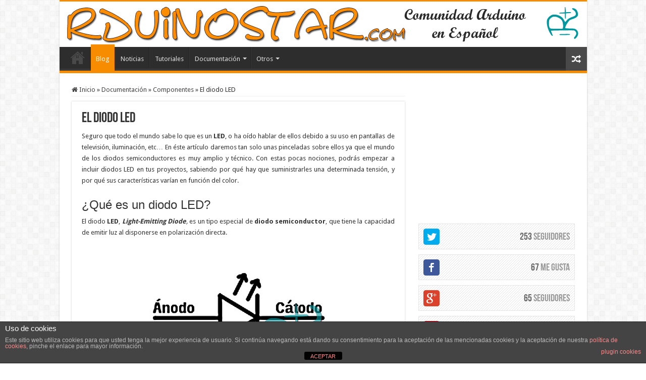

--- FILE ---
content_type: text/html; charset=UTF-8
request_url: https://rduinostar.com/documentacion/componentes/el-diodo-led/
body_size: 18690
content:
<!DOCTYPE html>
<html lang="es" prefix="og: http://ogp.me/ns#">
<head>
<meta charset="UTF-8" />
<link rel="pingback" href="https://rduinostar.com/xmlrpc.php" />
<meta property="og:title" content="El diodo LED - rDuinoStar | Arduino España"/>
<meta property="og:type" content="article"/>
<meta property="og:description" content="Seguro que todo el mundo sabe lo que es un LED, o ha oído hablar de ellos debido a su uso en pantall"/>
<meta property="og:url" content="https://rduinostar.com/documentacion/componentes/el-diodo-led/"/>
<meta property="og:site_name" content="rDuinoStar | Arduino España"/>
<meta property="og:image" content="https://rduinostar.com/wp-content/uploads/2012/10/simbolo-led.jpg" />
<meta name='robots' content='index, follow, max-image-preview:large, max-snippet:-1, max-video-preview:-1' />
<meta name="dlm-version" content="4.9.11">
<!-- This site is optimized with the Yoast SEO plugin v22.3 - https://yoast.com/wordpress/plugins/seo/ -->
<title>El diodo LED - rDuinoStar | Arduino España</title>
<meta name="description" content="El diodo LED, Light-Emitting Diode, es un tipo especial de diodo semiconductor, que tiene la capacidad de emitir luz al disponerse en polarización directa." />
<link rel="canonical" href="https://rduinostar.com/documentacion/componentes/el-diodo-led/" />
<meta property="og:locale" content="es_ES" />
<meta property="og:type" content="article" />
<meta property="og:title" content="El diodo LED - rDuinoStar | Arduino España" />
<meta property="og:description" content="El diodo LED, Light-Emitting Diode, es un tipo especial de diodo semiconductor, que tiene la capacidad de emitir luz al disponerse en polarización directa." />
<meta property="og:url" content="https://rduinostar.com/documentacion/componentes/el-diodo-led/" />
<meta property="og:site_name" content="rDuinoStar | Arduino España" />
<meta property="article:published_time" content="2012-10-10T11:55:09+00:00" />
<meta property="article:modified_time" content="2014-12-29T01:00:26+00:00" />
<meta property="og:image" content="https://rduinostar.com/wp-content/uploads/2012/10/simbolo-led.jpg" />
<meta property="og:image:width" content="350" />
<meta property="og:image:height" content="250" />
<meta property="og:image:type" content="image/jpeg" />
<meta name="author" content="CiDsTaR" />
<meta name="twitter:card" content="summary_large_image" />
<meta name="twitter:creator" content="@rduinostar" />
<meta name="twitter:site" content="@rDuinoStar" />
<meta name="twitter:label1" content="Escrito por" />
<meta name="twitter:data1" content="CiDsTaR" />
<meta name="twitter:label2" content="Tiempo de lectura" />
<meta name="twitter:data2" content="4 minutos" />
<script type="application/ld+json" class="yoast-schema-graph">{"@context":"https://schema.org","@graph":[{"@type":"WebPage","@id":"https://rduinostar.com/documentacion/componentes/el-diodo-led/","url":"https://rduinostar.com/documentacion/componentes/el-diodo-led/","name":"El diodo LED - rDuinoStar | Arduino España","isPartOf":{"@id":"https://rduinostar.com/#website"},"primaryImageOfPage":{"@id":"https://rduinostar.com/documentacion/componentes/el-diodo-led/#primaryimage"},"image":{"@id":"https://rduinostar.com/documentacion/componentes/el-diodo-led/#primaryimage"},"thumbnailUrl":"https://rduinostar.com/wp-content/uploads/2012/10/simbolo-led.jpg","datePublished":"2012-10-10T11:55:09+00:00","dateModified":"2014-12-29T01:00:26+00:00","author":{"@id":"https://rduinostar.com/#/schema/person/d2b1a22f9ec61b716fb7131600d51f93"},"description":"El diodo LED, Light-Emitting Diode, es un tipo especial de diodo semiconductor, que tiene la capacidad de emitir luz al disponerse en polarización directa.","breadcrumb":{"@id":"https://rduinostar.com/documentacion/componentes/el-diodo-led/#breadcrumb"},"inLanguage":"es","potentialAction":[{"@type":"ReadAction","target":["https://rduinostar.com/documentacion/componentes/el-diodo-led/"]}]},{"@type":"ImageObject","inLanguage":"es","@id":"https://rduinostar.com/documentacion/componentes/el-diodo-led/#primaryimage","url":"https://rduinostar.com/wp-content/uploads/2012/10/simbolo-led.jpg","contentUrl":"https://rduinostar.com/wp-content/uploads/2012/10/simbolo-led.jpg","width":"350","height":"250","caption":"Símbolo de LED"},{"@type":"BreadcrumbList","@id":"https://rduinostar.com/documentacion/componentes/el-diodo-led/#breadcrumb","itemListElement":[{"@type":"ListItem","position":1,"name":"Home","item":"https://rduinostar.com/"},{"@type":"ListItem","position":2,"name":"Blog","item":"https://rduinostar.com/blog/"},{"@type":"ListItem","position":3,"name":"El diodo LED"}]},{"@type":"WebSite","@id":"https://rduinostar.com/#website","url":"https://rduinostar.com/","name":"rDuinoStar | Arduino España","description":"Tutoriales, noticias, proyectos, datasheets, etc sobre Arduino en Español","potentialAction":[{"@type":"SearchAction","target":{"@type":"EntryPoint","urlTemplate":"https://rduinostar.com/?s={search_term_string}"},"query-input":"required name=search_term_string"}],"inLanguage":"es"},{"@type":"Person","@id":"https://rduinostar.com/#/schema/person/d2b1a22f9ec61b716fb7131600d51f93","name":"CiDsTaR","image":{"@type":"ImageObject","inLanguage":"es","@id":"https://rduinostar.com/#/schema/person/image/","url":"https://secure.gravatar.com/avatar/aa7e07a79396c60889e2926b81a40c8f?s=96&d=mm&r=g","contentUrl":"https://secure.gravatar.com/avatar/aa7e07a79396c60889e2926b81a40c8f?s=96&d=mm&r=g","caption":"CiDsTaR"},"sameAs":["https://rduinostar.com","https://twitter.com/rduinostar"],"url":"https://rduinostar.com/author/rduinostar/"}]}</script>
<!-- / Yoast SEO plugin. -->
<link rel='dns-prefetch' href='//fonts.googleapis.com' />
<link rel='dns-prefetch' href='//cdn.openshareweb.com' />
<link rel='dns-prefetch' href='//cdn.shareaholic.net' />
<link rel='dns-prefetch' href='//www.shareaholic.net' />
<link rel='dns-prefetch' href='//analytics.shareaholic.com' />
<link rel='dns-prefetch' href='//recs.shareaholic.com' />
<link rel='dns-prefetch' href='//partner.shareaholic.com' />
<link rel="alternate" type="application/rss+xml" title="rDuinoStar | Arduino España &raquo; Feed" href="https://rduinostar.com/feed/" />
<link rel="alternate" type="application/rss+xml" title="rDuinoStar | Arduino España &raquo; Feed de los comentarios" href="https://rduinostar.com/comments/feed/" />
<link rel="alternate" type="application/rss+xml" title="rDuinoStar | Arduino España &raquo; Comentario El diodo LED del feed" href="https://rduinostar.com/documentacion/componentes/el-diodo-led/feed/" />
<!-- Shareaholic - https://www.shareaholic.com -->
<link rel='preload' href='//cdn.shareaholic.net/assets/pub/shareaholic.js' as='script'/>
<script data-no-minify='1' data-cfasync='false'>
_SHR_SETTINGS = {"endpoints":{"local_recs_url":"https:\/\/rduinostar.com\/wp-admin\/admin-ajax.php?action=shareaholic_permalink_related","ajax_url":"https:\/\/rduinostar.com\/wp-admin\/admin-ajax.php","share_counts_url":"https:\/\/rduinostar.com\/wp-admin\/admin-ajax.php?action=shareaholic_share_counts_api"},"site_id":"6bc809cc59622477927676517e9b7a0f","url_components":{"year":"2012","monthnum":"10","day":"10","hour":"13","minute":"55","second":"09","post_id":"419","postname":"el-diodo-led","category":"documentacion\/componentes"}};
</script>
<script data-no-minify='1' data-cfasync='false' src='//cdn.shareaholic.net/assets/pub/shareaholic.js' data-shr-siteid='6bc809cc59622477927676517e9b7a0f' async ></script>
<!-- Shareaholic Content Tags -->
<meta name='shareaholic:site_name' content='rDuinoStar | Arduino España' />
<meta name='shareaholic:language' content='es' />
<meta name='shareaholic:url' content='https://rduinostar.com/documentacion/componentes/el-diodo-led/' />
<meta name='shareaholic:keywords' content='tag:diodo, tag:led, tag:diodo,led, cat:componentes, type:post' />
<meta name='shareaholic:article_published_time' content='2012-10-10T13:55:09+01:00' />
<meta name='shareaholic:article_modified_time' content='2014-12-29T02:00:26+01:00' />
<meta name='shareaholic:shareable_page' content='true' />
<meta name='shareaholic:article_author_name' content='CiDsTaR' />
<meta name='shareaholic:site_id' content='6bc809cc59622477927676517e9b7a0f' />
<meta name='shareaholic:wp_version' content='9.7.12' />
<meta name='shareaholic:image' content='https://rduinostar.com/wp-content/uploads/2012/10/simbolo-led.jpg' />
<!-- Shareaholic Content Tags End -->
<!-- Shareaholic Open Graph Tags -->
<meta property='og:image' content='https://rduinostar.com/wp-content/uploads/2012/10/simbolo-led.jpg' />
<!-- Shareaholic Open Graph Tags End -->
<!-- This site uses the Google Analytics by MonsterInsights plugin v8.25.0 - Using Analytics tracking - https://www.monsterinsights.com/ -->
<!-- Nota: MonsterInsights no está actualmente configurado en este sitio. El dueño del sitio necesita identificarse usando su cuenta de Google Analytics en el panel de ajustes de MonsterInsights. -->
<!-- No tracking code set -->
<!-- / Google Analytics by MonsterInsights -->
<script type="text/javascript">
/* <![CDATA[ */
window._wpemojiSettings = {"baseUrl":"https:\/\/s.w.org\/images\/core\/emoji\/14.0.0\/72x72\/","ext":".png","svgUrl":"https:\/\/s.w.org\/images\/core\/emoji\/14.0.0\/svg\/","svgExt":".svg","source":{"concatemoji":"https:\/\/rduinostar.com\/wp-includes\/js\/wp-emoji-release.min.js"}};
/*! This file is auto-generated */
!function(i,n){var o,s,e;function c(e){try{var t={supportTests:e,timestamp:(new Date).valueOf()};sessionStorage.setItem(o,JSON.stringify(t))}catch(e){}}function p(e,t,n){e.clearRect(0,0,e.canvas.width,e.canvas.height),e.fillText(t,0,0);var t=new Uint32Array(e.getImageData(0,0,e.canvas.width,e.canvas.height).data),r=(e.clearRect(0,0,e.canvas.width,e.canvas.height),e.fillText(n,0,0),new Uint32Array(e.getImageData(0,0,e.canvas.width,e.canvas.height).data));return t.every(function(e,t){return e===r[t]})}function u(e,t,n){switch(t){case"flag":return n(e,"\ud83c\udff3\ufe0f\u200d\u26a7\ufe0f","\ud83c\udff3\ufe0f\u200b\u26a7\ufe0f")?!1:!n(e,"\ud83c\uddfa\ud83c\uddf3","\ud83c\uddfa\u200b\ud83c\uddf3")&&!n(e,"\ud83c\udff4\udb40\udc67\udb40\udc62\udb40\udc65\udb40\udc6e\udb40\udc67\udb40\udc7f","\ud83c\udff4\u200b\udb40\udc67\u200b\udb40\udc62\u200b\udb40\udc65\u200b\udb40\udc6e\u200b\udb40\udc67\u200b\udb40\udc7f");case"emoji":return!n(e,"\ud83e\udef1\ud83c\udffb\u200d\ud83e\udef2\ud83c\udfff","\ud83e\udef1\ud83c\udffb\u200b\ud83e\udef2\ud83c\udfff")}return!1}function f(e,t,n){var r="undefined"!=typeof WorkerGlobalScope&&self instanceof WorkerGlobalScope?new OffscreenCanvas(300,150):i.createElement("canvas"),a=r.getContext("2d",{willReadFrequently:!0}),o=(a.textBaseline="top",a.font="600 32px Arial",{});return e.forEach(function(e){o[e]=t(a,e,n)}),o}function t(e){var t=i.createElement("script");t.src=e,t.defer=!0,i.head.appendChild(t)}"undefined"!=typeof Promise&&(o="wpEmojiSettingsSupports",s=["flag","emoji"],n.supports={everything:!0,everythingExceptFlag:!0},e=new Promise(function(e){i.addEventListener("DOMContentLoaded",e,{once:!0})}),new Promise(function(t){var n=function(){try{var e=JSON.parse(sessionStorage.getItem(o));if("object"==typeof e&&"number"==typeof e.timestamp&&(new Date).valueOf()<e.timestamp+604800&&"object"==typeof e.supportTests)return e.supportTests}catch(e){}return null}();if(!n){if("undefined"!=typeof Worker&&"undefined"!=typeof OffscreenCanvas&&"undefined"!=typeof URL&&URL.createObjectURL&&"undefined"!=typeof Blob)try{var e="postMessage("+f.toString()+"("+[JSON.stringify(s),u.toString(),p.toString()].join(",")+"));",r=new Blob([e],{type:"text/javascript"}),a=new Worker(URL.createObjectURL(r),{name:"wpTestEmojiSupports"});return void(a.onmessage=function(e){c(n=e.data),a.terminate(),t(n)})}catch(e){}c(n=f(s,u,p))}t(n)}).then(function(e){for(var t in e)n.supports[t]=e[t],n.supports.everything=n.supports.everything&&n.supports[t],"flag"!==t&&(n.supports.everythingExceptFlag=n.supports.everythingExceptFlag&&n.supports[t]);n.supports.everythingExceptFlag=n.supports.everythingExceptFlag&&!n.supports.flag,n.DOMReady=!1,n.readyCallback=function(){n.DOMReady=!0}}).then(function(){return e}).then(function(){var e;n.supports.everything||(n.readyCallback(),(e=n.source||{}).concatemoji?t(e.concatemoji):e.wpemoji&&e.twemoji&&(t(e.twemoji),t(e.wpemoji)))}))}((window,document),window._wpemojiSettings);
/* ]]> */
</script>
<!-- <link rel='stylesheet' id='urvanov_syntax_highlighter-css' href='https://rduinostar.com/wp-content/plugins/urvanov-syntax-highlighter/css/min/urvanov_syntax_highlighter.min.css' type='text/css' media='all' /> -->
<link rel="stylesheet" type="text/css" href="//rduinostar.com/wp-content/cache/wpfc-minified/feoqt1g5/bv88.css" media="all"/>
<style id='wp-emoji-styles-inline-css' type='text/css'>
img.wp-smiley, img.emoji {
display: inline !important;
border: none !important;
box-shadow: none !important;
height: 1em !important;
width: 1em !important;
margin: 0 0.07em !important;
vertical-align: -0.1em !important;
background: none !important;
padding: 0 !important;
}
</style>
<!-- <link rel='stylesheet' id='front-estilos-css' href='https://rduinostar.com/wp-content/plugins/asesor-cookies-para-la-ley-en-espana/html/front/estilos.css' type='text/css' media='all' /> -->
<link rel="stylesheet" type="text/css" href="//rduinostar.com/wp-content/cache/wpfc-minified/dsbn4i9c/bv88.css" media="all"/>
<!-- <link rel='stylesheet' id='socialbox-css' href='https://rduinostar.com/wp-content/plugins/socialbox/assets/css/socialbox.css' type='text/css' media='screen' /> -->
<link rel="stylesheet" type="text/css" href="//rduinostar.com/wp-content/cache/wpfc-minified/kl2ah7nl/bv88.css" media="screen"/>
<!-- <link rel='stylesheet' id='taqyeem-buttons-style-css' href='https://rduinostar.com/wp-content/plugins/taqyeem-buttons/assets/style.css' type='text/css' media='all' /> -->
<!-- <link rel='stylesheet' id='taqyeem-style-css' href='https://rduinostar.com/wp-content/plugins/taqyeem/style.css' type='text/css' media='all' /> -->
<!-- <link rel='stylesheet' id='tie-style-css' href='https://rduinostar.com/wp-content/themes/sahifa/style.css' type='text/css' media='all' /> -->
<!-- <link rel='stylesheet' id='tie-ilightbox-skin-css' href='https://rduinostar.com/wp-content/themes/sahifa/css/ilightbox/dark-skin/skin.css' type='text/css' media='all' /> -->
<link rel="stylesheet" type="text/css" href="//rduinostar.com/wp-content/cache/wpfc-minified/qwjijykw/bv88.css" media="all"/>
<link rel='stylesheet' id='Droid+Sans-css' href='https://fonts.googleapis.com/css?family=Droid+Sans%3Aregular%2C700' type='text/css' media='all' />
<!-- <link rel='stylesheet' id='jquery.lightbox.min.css-css' href='https://rduinostar.com/wp-content/plugins/wp-jquery-lightbox/styles/lightbox.min.css' type='text/css' media='all' /> -->
<!-- <link rel='stylesheet' id='jqlb-overrides-css' href='https://rduinostar.com/wp-content/plugins/wp-jquery-lightbox/styles/overrides.css' type='text/css' media='all' /> -->
<link rel="stylesheet" type="text/css" href="//rduinostar.com/wp-content/cache/wpfc-minified/1mwhhds7/bv88.css" media="all"/>
<style id='jqlb-overrides-inline-css' type='text/css'>
#outerImageContainer {
box-shadow: 0 0 4px 2px rgba(0,0,0,.2);
}
#imageContainer{
padding: 6px;
}
#imageDataContainer {
box-shadow: ;
}
#prevArrow,
#nextArrow{
background-color: rgba(255,255,255,.7;
color: #000000;
}
</style>
<script src='//rduinostar.com/wp-content/cache/wpfc-minified/96ji8591/bv88.js' type="text/javascript"></script>
<!-- <script type="text/javascript" src="https://rduinostar.com/wp-includes/js/jquery/jquery.min.js" id="jquery-core-js"></script> -->
<!-- <script type="text/javascript" src="https://rduinostar.com/wp-includes/js/jquery/jquery-migrate.min.js" id="jquery-migrate-js"></script> -->
<script type="text/javascript" id="urvanov_syntax_highlighter_js-js-extra">
/* <![CDATA[ */
var UrvanovSyntaxHighlighterSyntaxSettings = {"version":"2.8.34","is_admin":"0","ajaxurl":"https:\/\/rduinostar.com\/wp-admin\/admin-ajax.php","prefix":"urvanov-syntax-highlighter-","setting":"urvanov-syntax-highlighter-setting","selected":"urvanov-syntax-highlighter-setting-selected","changed":"urvanov-syntax-highlighter-setting-changed","special":"urvanov-syntax-highlighter-setting-special","orig_value":"data-orig-value","debug":""};
var UrvanovSyntaxHighlighterSyntaxStrings = {"copy":"Copied to the clipboard","minimize":"Click To Expand Code"};
/* ]]> */
</script>
<script src='//rduinostar.com/wp-content/cache/wpfc-minified/mobqfb7q/bv88.js' type="text/javascript"></script>
<!-- <script type="text/javascript" src="https://rduinostar.com/wp-content/plugins/urvanov-syntax-highlighter/js/min/urvanov_syntax_highlighter.min.js" id="urvanov_syntax_highlighter_js-js"></script> -->
<script type="text/javascript" id="front-principal-js-extra">
/* <![CDATA[ */
var cdp_cookies_info = {"url_plugin":"https:\/\/rduinostar.com\/wp-content\/plugins\/asesor-cookies-para-la-ley-en-espana\/plugin.php","url_admin_ajax":"https:\/\/rduinostar.com\/wp-admin\/admin-ajax.php"};
/* ]]> */
</script>
<script src='//rduinostar.com/wp-content/cache/wpfc-minified/1mtbjhxs/bv88.js' type="text/javascript"></script>
<!-- <script type="text/javascript" src="https://rduinostar.com/wp-content/plugins/asesor-cookies-para-la-ley-en-espana/html/front/principal.js" id="front-principal-js"></script> -->
<!-- <script type="text/javascript" src="https://rduinostar.com/wp-content/plugins/taqyeem/js/tie.js" id="taqyeem-main-js"></script> -->
<link rel="https://api.w.org/" href="https://rduinostar.com/wp-json/" /><link rel="alternate" type="application/json" href="https://rduinostar.com/wp-json/wp/v2/posts/419" /><link rel="EditURI" type="application/rsd+xml" title="RSD" href="https://rduinostar.com/xmlrpc.php?rsd" />
<meta name="generator" content="WordPress 6.4.7" />
<link rel='shortlink' href='https://rduinostar.com/?p=419' />
<link rel="alternate" type="application/json+oembed" href="https://rduinostar.com/wp-json/oembed/1.0/embed?url=https%3A%2F%2Frduinostar.com%2Fdocumentacion%2Fcomponentes%2Fel-diodo-led%2F" />
<link rel="alternate" type="text/xml+oembed" href="https://rduinostar.com/wp-json/oembed/1.0/embed?url=https%3A%2F%2Frduinostar.com%2Fdocumentacion%2Fcomponentes%2Fel-diodo-led%2F&#038;format=xml" />
<script type='text/javascript'>
/* <![CDATA[ */
var taqyeem = {"ajaxurl":"https://rduinostar.com/wp-admin/admin-ajax.php" , "your_rating":"Your Rating:"};
/* ]]> */
</script>
<style type="text/css" media="screen">
</style>
<link rel="shortcut icon" href="https://rduinostar.com/wp-content/themes/sahifa/favicon.ico" title="Favicon" />
<!--[if IE]>
<script type="text/javascript">jQuery(document).ready(function (){ jQuery(".menu-item").has("ul").children("a").attr("aria-haspopup", "true");});</script>
<![endif]-->
<!--[if lt IE 9]>
<script src="https://rduinostar.com/wp-content/themes/sahifa/js/html5.js"></script>
<script src="https://rduinostar.com/wp-content/themes/sahifa/js/selectivizr-min.js"></script>
<![endif]-->
<!--[if IE 9]>
<link rel="stylesheet" type="text/css" media="all" href="https://rduinostar.com/wp-content/themes/sahifa/css/ie9.css" />
<![endif]-->
<!--[if IE 8]>
<link rel="stylesheet" type="text/css" media="all" href="https://rduinostar.com/wp-content/themes/sahifa/css/ie8.css" />
<![endif]-->
<!--[if IE 7]>
<link rel="stylesheet" type="text/css" media="all" href="https://rduinostar.com/wp-content/themes/sahifa/css/ie7.css" />
<![endif]-->
<meta name="viewport" content="width=device-width, initial-scale=1.0" />
<style type="text/css" media="screen">
body{
font-family: 'Droid Sans';
}
#main-nav,
.cat-box-content,
#sidebar .widget-container,
.post-listing,
#commentform {
border-bottom-color: F88C00;
}
.search-block .search-button,
#topcontrol,
#main-nav ul li.current-menu-item a,
#main-nav ul li.current-menu-item a:hover,
#main-nav ul li.current_page_parent a,
#main-nav ul li.current_page_parent a:hover,
#main-nav ul li.current-menu-parent a,
#main-nav ul li.current-menu-parent a:hover,
#main-nav ul li.current-page-ancestor a,
#main-nav ul li.current-page-ancestor a:hover,
.pagination span.current,
.share-post span.share-text,
.flex-control-paging li a.flex-active,
.ei-slider-thumbs li.ei-slider-element,
.review-percentage .review-item span span,
.review-final-score,
.button,
a.button,
a.more-link,
#main-content input[type="submit"],
.form-submit #submit,
#login-form .login-button,
.widget-feedburner .feedburner-subscribe,
input[type="submit"],
#buddypress button,
#buddypress a.button,
#buddypress input[type=submit],
#buddypress input[type=reset],
#buddypress ul.button-nav li a,
#buddypress div.generic-button a,
#buddypress .comment-reply-link,
#buddypress div.item-list-tabs ul li a span,
#buddypress div.item-list-tabs ul li.selected a,
#buddypress div.item-list-tabs ul li.current a,
#buddypress #members-directory-form div.item-list-tabs ul li.selected span,
#members-list-options a.selected,
#groups-list-options a.selected,
body.dark-skin #buddypress div.item-list-tabs ul li a span,
body.dark-skin #buddypress div.item-list-tabs ul li.selected a,
body.dark-skin #buddypress div.item-list-tabs ul li.current a,
body.dark-skin #members-list-options a.selected,
body.dark-skin #groups-list-options a.selected,
.search-block-large .search-button,
#featured-posts .flex-next:hover,
#featured-posts .flex-prev:hover,
a.tie-cart span.shooping-count,
.woocommerce span.onsale,
.woocommerce-page span.onsale ,
.woocommerce .widget_price_filter .ui-slider .ui-slider-handle,
.woocommerce-page .widget_price_filter .ui-slider .ui-slider-handle,
#check-also-close,
a.post-slideshow-next,
a.post-slideshow-prev,
.widget_price_filter .ui-slider .ui-slider-handle,
.quantity .minus:hover,
.quantity .plus:hover,
.mejs-container .mejs-controls .mejs-time-rail .mejs-time-current,
#reading-position-indicator  {
background-color:F88C00;
}
::-webkit-scrollbar-thumb{
background-color:F88C00 !important;
}
#theme-footer,
#theme-header,
.top-nav ul li.current-menu-item:before,
#main-nav .menu-sub-content ,
#main-nav ul ul,
#check-also-box {
border-top-color: F88C00;
}
.search-block:after {
border-right-color:F88C00;
}
body.rtl .search-block:after {
border-left-color:F88C00;
}
#main-nav ul > li.menu-item-has-children:hover > a:after,
#main-nav ul > li.mega-menu:hover > a:after {
border-color:transparent transparent F88C00;
}
.widget.timeline-posts li a:hover,
.widget.timeline-posts li a:hover span.tie-date {
color: F88C00;
}
.widget.timeline-posts li a:hover span.tie-date:before {
background: F88C00;
border-color: F88C00;
}
#order_review,
#order_review_heading {
border-color: F88C00;
}
body.single .post .entry a, body.page .post .entry a {
text-decoration: underline;
}
</style>
<script type="text/javascript">
/* <![CDATA[ */
var sf_position = '0';
var sf_templates = "<a href=\"{search_url_escaped}\">View All Results<\/a>";
var sf_input = '.search-live';
jQuery(document).ready(function(){
jQuery(sf_input).ajaxyLiveSearch({"expand":false,"searchUrl":"https:\/\/rduinostar.com\/?s=%s","text":"Search","delay":500,"iwidth":180,"width":315,"ajaxUrl":"https:\/\/rduinostar.com\/wp-admin\/admin-ajax.php","rtl":0});
jQuery(".live-search_ajaxy-selective-input").keyup(function() {
var width = jQuery(this).val().length * 8;
if(width < 50) {
width = 50;
}
jQuery(this).width(width);
});
jQuery(".live-search_ajaxy-selective-search").click(function() {
jQuery(this).find(".live-search_ajaxy-selective-input").focus();
});
jQuery(".live-search_ajaxy-selective-close").click(function() {
jQuery(this).parent().remove();
});
});
/* ]]> */
</script>
<script type="text/x-mathjax-config">MathJax.Hub.Config({  tex2jax: {inlineMath: [['[math]','[/math]']]}});</script><script>  (function () {    var script = document.createElement("script");    script.type = "text/javascript";    script.src  = "https://cdn.mathjax.org/mathjax/latest/MathJax.js?config=TeX-AMS-MML_HTMLorMML";    document.getElementsByTagName("head")[0].appendChild(script);  })();</script></head>
<body data-rsssl=1 id="top" class="post-template-default single single-post postid-419 single-format-standard lazy-enabled">
<div class="wrapper-outer">
<div class="background-cover"></div>
<aside id="slide-out">
<div class="search-mobile">
<form method="get" id="searchform-mobile" action="https://rduinostar.com/">
<button class="search-button" type="submit" value="Búsqueda"><i class="fa fa-search"></i></button>
<input type="text" id="s-mobile" name="s" title="Búsqueda" value="Búsqueda" onfocus="if (this.value == 'Búsqueda') {this.value = '';}" onblur="if (this.value == '') {this.value = 'Búsqueda';}"  />
</form>
</div><!-- .search-mobile /-->
<div class="social-icons">
<a class="ttip-none" title="Rss" href="https://rduinostar.com/feed/rss/" target="_blank"><i class="fa fa-rss"></i></a><a class="ttip-none" title="Facebook" href="https://www.facebook.com/rDuinoStar" target="_blank"><i class="fa fa-facebook"></i></a><a class="ttip-none" title="Twitter" href="https://twitter.com/rDuinoStar" target="_blank"><i class="fa fa-twitter"></i></a><a class="ttip-none" title="Flickr" href="https://www.flickr.com/photos/rduinostar/" target="_blank"><i class="tieicon-flickr"></i></a><a class="ttip-none" title="Youtube" href="https://www.youtube.com/user/rDuinoStar" target="_blank"><i class="fa fa-youtube"></i></a>
</div>
<div id="mobile-menu" ></div>
</aside><!-- #slide-out /-->
<div id="wrapper" class="boxed-all">
<div class="inner-wrapper">
<header id="theme-header" class="theme-header full-logo">
<div class="header-content">
<a id="slide-out-open" class="slide-out-open" href="#"><span></span></a>
<div class="logo">
<h2>								<a title="rDuinoStar | Arduino España" href="https://rduinostar.com/">
<img src="https://rduinostar.com/wp-content/themes/sahifa/images/logo.png" alt="rDuinoStar | Arduino España"  /><strong>rDuinoStar | Arduino España Tutoriales, noticias, proyectos, datasheets, etc sobre Arduino en Español</strong>
</a>
</h2>			</div><!-- .logo /-->
<div class="clear"></div>
</div>
<nav id="main-nav">
<div class="container">
<div class="main-menu"><ul id="menu-top-menu" class="menu"><li id="menu-item-1832" class="menu-item menu-item-type-custom menu-item-object-custom menu-item-home menu-item-1832"><a href="https://rduinostar.com">Elemento del menú</a></li>
<li id="menu-item-60" class="menu-item menu-item-type-post_type menu-item-object-page current_page_parent menu-item-60"><a href="https://rduinostar.com/blog/">Blog</a></li>
<li id="menu-item-174" class="menu-item menu-item-type-taxonomy menu-item-object-category menu-item-174"><a href="https://rduinostar.com/categoria/noticias/">Noticias</a></li>
<li id="menu-item-70" class="menu-item menu-item-type-taxonomy menu-item-object-category menu-item-70"><a href="https://rduinostar.com/categoria/tutoriales/">Tutoriales</a></li>
<li id="menu-item-172" class="menu-item menu-item-type-taxonomy menu-item-object-category current-post-ancestor menu-item-has-children menu-item-172"><a href="https://rduinostar.com/categoria/documentacion/">Documentación</a>
<ul class="sub-menu menu-sub-content">
<li id="menu-item-576" class="menu-item menu-item-type-custom menu-item-object-custom menu-item-576"><a href="https://rduinostar.com/documentacion/indice-de-contenidos/">Índice de Contenidos</a></li>
<li id="menu-item-198" class="menu-item menu-item-type-taxonomy menu-item-object-category menu-item-198"><a href="https://rduinostar.com/categoria/documentacion/general/">General</a></li>
<li id="menu-item-199" class="menu-item menu-item-type-taxonomy menu-item-object-category current-post-ancestor current-menu-parent current-post-parent menu-item-199"><a href="https://rduinostar.com/categoria/documentacion/componentes/">Componentes</a></li>
<li id="menu-item-69" class="menu-item menu-item-type-taxonomy menu-item-object-category menu-item-69"><a href="https://rduinostar.com/categoria/documentacion/programacion-arduino/">Programación</a></li>
<li id="menu-item-67" class="menu-item menu-item-type-taxonomy menu-item-object-category menu-item-67"><a href="https://rduinostar.com/categoria/documentacion/datasheets/">Datasheets</a></li>
<li id="menu-item-1276" class="menu-item menu-item-type-taxonomy menu-item-object-category menu-item-1276"><a href="https://rduinostar.com/categoria/documentacion/libs/">Librerías</a></li>
</ul>
</li>
<li id="menu-item-1021" class="menu-item menu-item-type-taxonomy menu-item-object-category menu-item-has-children menu-item-1021"><a href="https://rduinostar.com/categoria/otros/">Otros</a>
<ul class="sub-menu menu-sub-content">
<li id="menu-item-1022" class="menu-item menu-item-type-taxonomy menu-item-object-category menu-item-1022"><a href="https://rduinostar.com/categoria/otros/concursos/">Concursos</a></li>
</ul>
</li>
</ul></div>										<a href="https://rduinostar.com/?tierand=1" class="random-article ttip" title="Publicaciones Aleatorias"><i class="fa fa-random"></i></a>
</div>
</nav><!-- .main-nav /-->
</header><!-- #header /-->
<div id="main-content" class="container">
<div class="content">
<nav id="crumbs"><a href="https://rduinostar.com/"><span class="fa fa-home" aria-hidden="true"></span> Inicio</a><span class="delimiter">&raquo;</span><a href="https://rduinostar.com/categoria/documentacion/">Documentación</a><span class="delimiter">&raquo;</span><a href="https://rduinostar.com/categoria/documentacion/componentes/">Componentes</a><span class="delimiter">&raquo;</span><span class="current">El diodo LED</span></nav><script type="application/ld+json">{"@context":"http:\/\/schema.org","@type":"BreadcrumbList","@id":"#Breadcrumb","itemListElement":[{"@type":"ListItem","position":1,"item":{"name":"Inicio","@id":"https:\/\/rduinostar.com\/"}},{"@type":"ListItem","position":2,"item":{"name":"Documentaci\u00f3n","@id":"https:\/\/rduinostar.com\/categoria\/documentacion\/"}},{"@type":"ListItem","position":3,"item":{"name":"Componentes","@id":"https:\/\/rduinostar.com\/categoria\/documentacion\/componentes\/"}}]}</script>
<article class="post-listing post-419 post type-post status-publish format-standard has-post-thumbnail  category-componentes tag-diodo tag-led" id="the-post">
<div class="post-inner">
<h1 class="name post-title entry-title"><span itemprop="name">El diodo LED</span></h1>
<div class="entry">
<div style='display:none;' class='shareaholic-canvas' data-app='share_buttons' data-title='El diodo LED' data-link='https://rduinostar.com/documentacion/componentes/el-diodo-led/' data-app-id-name='post_above_content'></div><p style="text-align: justify;">Seguro que todo el mundo sabe lo que es un <strong>LED</strong>, o ha oído hablar de ellos debido a su uso en pantallas de televisión, iluminación, etc&#8230; En éste artículo daremos tan solo unas pinceladas sobre ellos ya que el mundo de los diodos semiconductores es muy amplio y técnico. Con estas pocas nociones, podrás empezar a incluir diodos LED en tus proyectos, sabiendo por qué hay que suministrarles una determinada tensión, y por qué sus características varían en función del color.</p>
<p style="text-align: justify;"><span id="more-419"></span></p>
<h3 style="text-align: justify;">¿Qué es un diodo LED?</h3>
<p style="text-align: justify;">El diodo <strong>LED</strong>, <em><strong>Light-Emitting Diode</strong>,</em> es un tipo especial de <strong>diodo semiconductor</strong>, que tiene la capacidad de emitir luz al disponerse en polarización directa.</p>
<figure id="attachment_431" aria-describedby="caption-attachment-431" style="width: 350px" class="wp-caption aligncenter"><a href="https://rduinostar.com/wp-content/uploads/2012/10/simbolo-led.jpg" rel="lightbox[419]"><img fetchpriority="high" decoding="async" class="size-full wp-image-431" src="https://rduinostar.com/wp-content/uploads/2012/10/simbolo-led.jpg" alt="Símbolo de LED" width="350" height="250" srcset="https://rduinostar.com/wp-content/uploads/2012/10/simbolo-led.jpg 350w, https://rduinostar.com/wp-content/uploads/2012/10/simbolo-led-300x214.jpg 300w" sizes="(max-width: 350px) 100vw, 350px" /></a><figcaption id="caption-attachment-431" class="wp-caption-text">Símbolo de LED</figcaption></figure>
<p style="text-align: justify;"><div class="clear"></div><div style="margin-top:10px; margin-bottom:10px;" class="divider divider-normal"></div>
<h3 style="text-align: justify;">¿Cómo funciona un LED?</h3>
<p style="text-align: justify;">Al igual que la inmensa mayoría de diodos, el <strong>diodo LED</strong> sólo emitirá luz -sólo funcionará- si lo polarizamos de forma directa, colocando el positivo en el ánodo y el negativo en el cátodo. La electroluminiscencia (la capacidad para liberar energía en forma de fotones) y el color de la luz emitida dependen del semiconductor del que están fabricados.</p>
<p style="text-align: justify;">A continuación podemos apreciar la <strong>estructura básica de un LED</strong> (como siempre, click sobre la imágen para ampliar).</p>
<p style="text-align: justify;"><a href="https://rduinostar.com/wp-content/uploads/2012/10/partes-LED.jpg" rel="lightbox[419]"><img decoding="async" class="aligncenter wp-image-425" src="https://rduinostar.com/wp-content/uploads/2012/10/partes-LED.jpg" alt="Estructura de un LED" width="600" height="597" srcset="https://rduinostar.com/wp-content/uploads/2012/10/partes-LED.jpg 700w, https://rduinostar.com/wp-content/uploads/2012/10/partes-LED-150x150.jpg 150w, https://rduinostar.com/wp-content/uploads/2012/10/partes-LED-300x298.jpg 300w" sizes="(max-width: 600px) 100vw, 600px" /></a></p>
<p style="text-align: justify;">Podemos distinguir la parte positiva porque, dentro de la cúpula de epoxi, representa una parte menor que la negativa. Además, la parte positiva coincide con el terminal o patilla de mayor longitud. Otra característica que permite distinguir, en este caso, la parte negativa, es la ausencia de forma redonda en el borde de la cúpula, siendo en este lado del <strong>LED</strong> plana.</p>
<p style="text-align: justify;">Naturalmente, los <strong>diodos LED</strong> necesitan una tensión para funcionar. Del mismo modo, la cantidad de corriente que circula por ellos ha de estar entre unos límites si no queremos quemarlo. Para adaptar la tensión y la corriente podemos emplear una -o varias- resistencias, aplicando para ello la siguiente fórmula:</p>
<p style="text-align: center;">[math]R=\frac{V_{CIRCUITO}-V_{LED}}{I}[/math]
<p style="text-align: justify;">Además, tal y como explicamos en el artículo sobre resistencias, la potencia de la resistencia se puede calcular con</p>
<p style="text-align: center;">[math]P=(V_{CIRCUITO}-V_{LED}\times I[/math]
<p style="text-align: justify;"><div class="clear"></div><div style="margin-top:10px; margin-bottom:10px;" class="divider divider-normal"></div>
<h3 style="text-align: justify;">¿Qué usos puede llegar a tener un LED?</h3>
<p style="text-align: justify;">Con respecto a la iluminación, presentan una ventaja enorme con respecto a las luces incandescentes y fluorescentes, ya que consumen mucho menos, duran más, tienen un tamaño mucho más reducido, resisten las vibraciones, son más duros, emiten mucho menos calor, no contienen mercurio, etc&#8230;</p>
<p style="text-align: justify;">Para nuestros proyectos, los dos principales usos que vamos a dar a los diodos LED son iluminación y señalización, sobre todo ésta última. Con respecto a la señalización, podemos destacar su uso como testigos para saber si un dispositivo está encendido o apagado, visualizar el lanzamiento de una alerta, etc&#8230;</p>
<p style="text-align: justify;"><div class="clear"></div><div style="margin-top:10px; margin-bottom:10px;" class="divider divider-normal"></div>
<h3 style="text-align: justify;">¿Cuántos tipos de LED hay?</h3>
<p style="text-align: justify;">La verdad es que es muy difícil responder a esta pregunta. Podemos hacer divisiones con respecto a su tamaño, su forma, su potencia lumínica, su composición química&#8230;</p>
<p style="text-align: justify;">Los más utilizados en proyectos con Arduino son los redondos, cuadrados o rectangulares de 3 o 5 mm. Su voltaje será distinto en función del color que emitan. También variará la corriente máxima que podrá circular por ellos.</p>
<p style="text-align: justify;">Como norma general, podemos ver la siguiente tabla, donde apreciamos los colores disponibles, las longitudes de onda, los voltajes de funcionamiento, y la corriente que soportan:</p>
<p style="text-align: justify;"><a href="https://rduinostar.com/wp-content/uploads/2012/10/color-longitud-de-onda-voltaje-corriente-leds.jpg" rel="lightbox[419]"><img decoding="async" class="aligncenter size-full wp-image-438" src="https://rduinostar.com/wp-content/uploads/2012/10/color-longitud-de-onda-voltaje-corriente-leds.jpg" alt="Corriente, tensión, color y longitud de onda en LEDs (Generalizado)" width="524" height="272" srcset="https://rduinostar.com/wp-content/uploads/2012/10/color-longitud-de-onda-voltaje-corriente-leds.jpg 524w, https://rduinostar.com/wp-content/uploads/2012/10/color-longitud-de-onda-voltaje-corriente-leds-300x155.jpg 300w" sizes="(max-width: 524px) 100vw, 524px" /></a></p>
<p style="text-align: justify;">Naturalmente, los valores son orientativos, por lo que sería recomendable seguir los consejos de los fabricantes para cada caso particular.</p>
<p style="text-align: justify;">Por último, para alargar la vida de los LEDs (y de todos los componentes en general), podemos seguir algunos consejos:</p>
<ul class="starlist">
<li>No hacerlos trabajar al límite. Si un LED nos indica que permite un paso de corriente de máximo 20mA, es una buena práctica no exceder el límite de 15mA.</li>
<li>Así mismo, a más voltaje más luz darán, pero también más se calentarán y su vida durará menos.</li>
</ul>
<p>Esperamos que con ésta información podáis empezar a hacer vuestros pinitos con LEDs!</p>
<div align="center"><script type="text/javascript"><!--
google_ad_client = "ca-pub-2285568471490299";
/* Post contenido de articulo */
google_ad_slot = "0184534060";
google_ad_width = 468;
google_ad_height = 60;
//-->
</script><br />
<script type="text/javascript"
src="https://pagead2.googlesyndication.com/pagead/show_ads.js">
</script></div>
<p></p>
<div style='display:none;' class='shareaholic-canvas' data-app='share_buttons' data-title='El diodo LED' data-link='https://rduinostar.com/documentacion/componentes/el-diodo-led/' data-app-id-name='post_below_content'></div>					
</div><!-- .entry /-->
<div class="clear"></div>
</div><!-- .post-inner -->
<script type="application/ld+json" class="tie-schema-graph">{"@context":"http:\/\/schema.org","@type":"Article","dateCreated":"2012-10-10T13:55:09+01:00","datePublished":"2012-10-10T13:55:09+01:00","dateModified":"2014-12-29T02:00:26+01:00","headline":"El diodo LED","name":"El diodo LED","keywords":"diodo,led","url":"https:\/\/rduinostar.com\/documentacion\/componentes\/el-diodo-led\/","description":"Seguro que todo el mundo sabe lo que es un LED, o ha\u00a0o\u00eddo\u00a0hablar de ellos debido a su uso en pantallas de televisi\u00f3n, iluminaci\u00f3n, etc... En \u00e9ste art\u00edculo daremos tan solo unas pinceladas sobre ellos","copyrightYear":"2012","publisher":{"@id":"#Publisher","@type":"Organization","name":"rDuinoStar | Arduino Espa\u00f1a","logo":{"@type":"ImageObject","url":"https:\/\/rduinostar.com\/wp-content\/themes\/sahifa\/images\/logo@2x.png"},"sameAs":["https:\/\/www.facebook.com\/rDuinoStar","https:\/\/twitter.com\/rDuinoStar","https:\/\/www.flickr.com\/photos\/rduinostar\/","https:\/\/www.youtube.com\/user\/rDuinoStar"]},"sourceOrganization":{"@id":"#Publisher"},"copyrightHolder":{"@id":"#Publisher"},"mainEntityOfPage":{"@type":"WebPage","@id":"https:\/\/rduinostar.com\/documentacion\/componentes\/el-diodo-led\/","breadcrumb":{"@id":"#crumbs"}},"author":{"@type":"Person","name":"CiDsTaR","url":"https:\/\/rduinostar.com\/author\/rduinostar\/"},"articleSection":"Componentes","articleBody":"Seguro que todo el mundo sabe lo que es un LED, o ha\u00a0o\u00eddo\u00a0hablar de ellos debido a su uso en pantallas de televisi\u00f3n, iluminaci\u00f3n, etc... En \u00e9ste art\u00edculo daremos tan solo unas pinceladas sobre ellos ya que el mundo de los diodos semiconductores es muy amplio y t\u00e9cnico. Con estas pocas nociones, podr\u00e1s empezar a incluir diodos LED en tus proyectos, sabiendo por qu\u00e9 hay que suministrarles una determinada tensi\u00f3n, y por qu\u00e9 sus caracter\u00edsticas var\u00edan en funci\u00f3n del color.\r\n\r\n\r\n\u00bfQu\u00e9 es un diodo LED?\r\nEl diodo LED, Light-Emitting Diode, es un tipo especial de diodo semiconductor, que tiene la capacidad de emitir luz al disponerse en polarizaci\u00f3n directa.\r\n\r\n\r\n\r\n\r\n\r\n\u00bfC\u00f3mo funciona un LED?\r\nAl igual que la inmensa mayor\u00eda de diodos, el diodo LED s\u00f3lo emitir\u00e1 luz -s\u00f3lo funcionar\u00e1- si lo polarizamos de forma directa, colocando el positivo en el \u00e1nodo y el negativo en el c\u00e1todo. La electroluminiscencia (la capacidad para liberar energ\u00eda en forma de fotones) y el color de la luz emitida dependen del semiconductor del que est\u00e1n fabricados.\r\nA continuaci\u00f3n podemos apreciar la estructura b\u00e1sica de un LED (como siempre, click sobre la im\u00e1gen para ampliar).\r\n\r\nPodemos distinguir la parte positiva porque, dentro de la c\u00fapula de epoxi, representa una parte menor que la negativa. Adem\u00e1s, la parte positiva coincide con el terminal o patilla de mayor longitud. Otra caracter\u00edstica que permite distinguir, en este caso, la parte negativa, es la ausencia de forma redonda en el borde de la c\u00fapula, siendo en este lado del LED plana.\r\nNaturalmente, los diodos LED necesitan una tensi\u00f3n para funcionar. Del mismo modo, la cantidad de corriente que circula por ellos ha de estar entre unos l\u00edmites si no queremos quemarlo. Para adaptar la tensi\u00f3n y la corriente podemos emplear una -o varias- resistencias, aplicando para ello la siguiente f\u00f3rmula:\r\n[math]R=\\frac{V_{CIRCUITO}-V_{LED}}{I}[\/math]\r\nAdem\u00e1s, tal y como explicamos en el art\u00edculo sobre resistencias, la potencia de la resistencia se puede calcular con\r\n[math]P=(V_{CIRCUITO}-V_{LED}\\times I[\/math]\r\n\r\n\r\n\u00bfQu\u00e9 usos puede llegar a tener un LED?\r\nCon respecto a la iluminaci\u00f3n, presentan una ventaja enorme con respecto a las luces incandescentes y fluorescentes, ya que consumen mucho menos, duran m\u00e1s, tienen un tama\u00f1o mucho m\u00e1s reducido, resisten las vibraciones, son m\u00e1s duros, emiten mucho menos calor, no contienen mercurio, etc...\r\nPara nuestros proyectos, los dos principales usos que vamos a dar a los diodos LED son iluminaci\u00f3n y se\u00f1alizaci\u00f3n, sobre todo \u00e9sta \u00faltima. Con respecto a la se\u00f1alizaci\u00f3n, podemos destacar su uso como testigos para saber si un dispositivo est\u00e1 encendido o apagado, visualizar el lanzamiento de una alerta, etc...\r\n\r\n\r\n\u00bfCu\u00e1ntos tipos de LED hay?\r\nLa verdad es que es muy\u00a0dif\u00edcil\u00a0responder a esta pregunta. Podemos hacer divisiones con respecto a su tama\u00f1o, su forma, su potencia lum\u00ednica, su composici\u00f3n qu\u00edmica...\r\nLos m\u00e1s utilizados en proyectos con Arduino son los redondos, cuadrados o rectangulares de 3 o 5 mm. Su voltaje ser\u00e1 distinto en funci\u00f3n del color que emitan. Tambi\u00e9n variar\u00e1 la corriente m\u00e1xima que podr\u00e1 circular por ellos.\r\nComo norma general, podemos ver la siguiente tabla, donde apreciamos los colores disponibles, las longitudes de onda, los voltajes de funcionamiento, y la corriente que soportan:\r\n\r\nNaturalmente, los valores son orientativos, por lo que ser\u00eda recomendable seguir los consejos de los fabricantes para cada caso particular.\r\nPor \u00faltimo, para alargar la vida de los LEDs (y de todos los componentes en general), podemos seguir algunos consejos:\r\n\r\n\r\n\tNo hacerlos trabajar al l\u00edmite. Si un LED nos indica que permite un paso de corriente de m\u00e1ximo 20mA, es una buena pr\u00e1ctica no exceder el l\u00edmite de 15mA.\r\n\tAs\u00ed mismo, a m\u00e1s voltaje m\u00e1s luz dar\u00e1n, pero tambi\u00e9n m\u00e1s se calentar\u00e1n y su vida durar\u00e1 menos.\r\n\r\nEsperamos que con \u00e9sta informaci\u00f3n pod\u00e1is empezar a hacer vuestros pinitos con LEDs!","image":{"@type":"ImageObject","url":"https:\/\/rduinostar.com\/wp-content\/uploads\/2012\/10\/simbolo-led.jpg","width":696,"height":250}}</script>
</article><!-- .post-listing -->
<section id="related_posts">
<div class="block-head">
<h3>Artículos Relacionados</h3><div class="stripe-line"></div>
</div>
<div class="post-listing">
<div class="related-item">
<div class="post-thumbnail">
<a href="https://rduinostar.com/tutoriales/tutorial-4-salidas-digitales-pwm-led/">
<img width="220" height="165" src="https://rduinostar.com/wp-content/uploads/2013/02/tutorial-arduino-pwn-led-destacado.jpg" class="attachment-tie-medium size-tie-medium wp-post-image" alt="" decoding="async" loading="lazy" srcset="https://rduinostar.com/wp-content/uploads/2013/02/tutorial-arduino-pwn-led-destacado.jpg 400w, https://rduinostar.com/wp-content/uploads/2013/02/tutorial-arduino-pwn-led-destacado-300x225.jpg 300w" sizes="(max-width: 220px) 100vw, 220px" />						<span class="fa overlay-icon"></span>
</a>
</div><!-- post-thumbnail /-->
<h3><a href="https://rduinostar.com/tutoriales/tutorial-4-salidas-digitales-pwm-led/" rel="bookmark">Tutorial 4 &#8211; Salidas Digitales PWM &#8211; LED</a></h3>
<p class="post-meta"><span class="tie-date"><i class="fa fa-clock-o"></i>2 febrero, 2013</span></p>
</div>
<div class="related-item">
<div class="post-thumbnail">
<a href="https://rduinostar.com/tutoriales/tutorial-3-entradas-analogicas/">
<img width="207" height="165" src="https://rduinostar.com/wp-content/uploads/2013/01/entradas-analogicas-arduino-destacada.jpg" class="attachment-tie-medium size-tie-medium wp-post-image" alt="" decoding="async" loading="lazy" srcset="https://rduinostar.com/wp-content/uploads/2013/01/entradas-analogicas-arduino-destacada.jpg 800w, https://rduinostar.com/wp-content/uploads/2013/01/entradas-analogicas-arduino-destacada-300x239.jpg 300w" sizes="(max-width: 207px) 100vw, 207px" />						<span class="fa overlay-icon"></span>
</a>
</div><!-- post-thumbnail /-->
<h3><a href="https://rduinostar.com/tutoriales/tutorial-3-entradas-analogicas/" rel="bookmark">Tutorial 3 &#8211; Entradas Analógicas</a></h3>
<p class="post-meta"><span class="tie-date"><i class="fa fa-clock-o"></i>22 enero, 2013</span></p>
</div>
<div class="related-item">
<div class="post-thumbnail">
<a href="https://rduinostar.com/tutoriales/entradas-y-salidas-digitales/">
<img width="221" height="165" src="https://rduinostar.com/wp-content/uploads/2012/10/montaje-entradas-salidas-digitales-arduino.jpg" class="attachment-tie-medium size-tie-medium wp-post-image" alt="" decoding="async" loading="lazy" srcset="https://rduinostar.com/wp-content/uploads/2012/10/montaje-entradas-salidas-digitales-arduino.jpg 800w, https://rduinostar.com/wp-content/uploads/2012/10/montaje-entradas-salidas-digitales-arduino-300x224.jpg 300w" sizes="(max-width: 221px) 100vw, 221px" />						<span class="fa overlay-icon"></span>
</a>
</div><!-- post-thumbnail /-->
<h3><a href="https://rduinostar.com/tutoriales/entradas-y-salidas-digitales/" rel="bookmark">Tutorial 2 &#8211; Entradas y Salidas Digitales</a></h3>
<p class="post-meta"><span class="tie-date"><i class="fa fa-clock-o"></i>1 noviembre, 2012</span></p>
</div>
<div class="clear"></div>
</div>
</section>
<div id="comments">
<div id="comments-box">
<div class="block-head">
<h3 id="comments-title">6 Comentarios </h3><div class="stripe-line"></div>
</div>
<div class="post-listing">
<ol class="commentlist">	<li id="comment-5645">
<div  class="comment even thread-even depth-1 comment-wrap" >
<div class="comment-avatar"><img alt='' src='https://secure.gravatar.com/avatar/e0f89742e6e42477fd3684ae317ff670?s=65&#038;d=mm&#038;r=g' srcset='https://secure.gravatar.com/avatar/e0f89742e6e42477fd3684ae317ff670?s=130&#038;d=mm&#038;r=g 2x' class='avatar avatar-65 photo' height='65' width='65' loading='lazy' decoding='async'/></div>
<div class="comment-content">
<div class="author-comment">
<cite class="fn">aplique de pared</cite> 					<div class="comment-meta commentmetadata"><a href="https://rduinostar.com/documentacion/componentes/el-diodo-led/#comment-5645">	25 marzo, 2015 de 20:42</a></div><!-- .comment-meta .commentmetadata -->
<div class="clear"></div>
</div>
<p>la tecnologia led es el futuro, has creado un post mágnifico y muy bien explicado sobre la tecnología led, sin duda es el futuro, sobre en pequeñas luces led como la iluminación en bicicletas, coches o motos, dónde el consumo de combustible o energía no esta conectado a la red directamente.</p>
<p>gracias por la info tan bién explicada, un saludo</p>
</div>
<div class="reply"><a rel='nofollow' class='comment-reply-link' href='#comment-5645' data-commentid="5645" data-postid="419" data-belowelement="comment-5645" data-respondelement="respond" data-replyto="Responder a aplique de pared" aria-label='Responder a aplique de pared'>Responder</a></div><!-- .reply -->
</div><!-- #comment-##  -->
</li><!-- #comment-## -->
</ol>
<div id="pings" class="commentlist">
<ol class="pinglist">	<li class="comment pingback">
<p>Pingback: <a href="https://rduinostar.com/tutoriales/salidas-digitales-con-leds/" class="url" rel="ugc">Tutorial 1 &#8211; Salidas digitales con LEDs - rDuinoStar | Arduino España</a></p>
</li><!-- #comment-## -->
<li class="comment pingback">
<p>Pingback: <a href="https://rduinostar.com/documentacion/indice-de-contenidos/" class="url" rel="ugc">Índice de Contenidos &#8211; Documentación - rDuinoStar | Arduino España</a></p>
</li><!-- #comment-## -->
<li class="comment pingback">
<p>Pingback: <a href="https://rduinostar.com/tutoriales/entradas-y-salidas-digitales/" class="url" rel="ugc">Tutorial 2 &#8211; Entradas y Salidas Digitales - rDuinoStar | Arduino España</a></p>
</li><!-- #comment-## -->
<li class="comment pingback">
<p>Pingback: <a href="https://rduinostar.com/documentacion/general/protoboard-que-es-y-como-funciona/" class="url" rel="ugc">Protoboard - ¿Qué es y cómo funciona? - rDuinoStar | Arduino España</a></p>
</li><!-- #comment-## -->
<li class="comment pingback">
<p>Pingback: <a href="https://rduinostar.com/tutoriales/tutorial-4-salidas-digitales-pwm-led/" class="url" rel="ugc">Tutorial 4 - Salidas digitales PWM - Arduino</a></p>
</li><!-- #comment-## -->
</ol>
</div>
</div>
</div><!-- #comments-box -->
<div class="clear"></div>
<div id="respond" class="comment-respond">
<h3 id="reply-title" class="comment-reply-title">Deja una respuesta <small><a rel="nofollow" id="cancel-comment-reply-link" href="/documentacion/componentes/el-diodo-led/#respond" style="display:none;">Cancelar la respuesta</a></small></h3><form action="https://rduinostar.com/wp-comments-post.php" method="post" id="commentform" class="comment-form" novalidate><p class="comment-notes"><span id="email-notes">Tu dirección de correo electrónico no será publicada.</span> <span class="required-field-message">Los campos obligatorios están marcados con <span class="required">*</span></span></p><p class="comment-form-comment"><label for="comment">Comentario <span class="required">*</span></label> <textarea id="comment" name="comment" cols="45" rows="8" maxlength="65525" required></textarea></p><p class="comment-form-author"><label for="author">Nombre <span class="required">*</span></label> <input id="author" name="author" type="text" value="" size="30" maxlength="245" autocomplete="name" required /></p>
<p class="comment-form-email"><label for="email">Correo electrónico <span class="required">*</span></label> <input id="email" name="email" type="email" value="" size="30" maxlength="100" aria-describedby="email-notes" autocomplete="email" required /></p>
<p class="comment-form-url"><label for="url">Web</label> <input id="url" name="url" type="url" value="" size="30" maxlength="200" autocomplete="url" /></p>
<p class="comment-form-cookies-consent"><input id="wp-comment-cookies-consent" name="wp-comment-cookies-consent" type="checkbox" value="yes" /> <label for="wp-comment-cookies-consent">Guarda mi nombre, correo electrónico y web en este navegador para la próxima vez que comente.</label></p>
<p class="form-submit"><input name="submit" type="submit" id="submit" class="submit" value="Publicar el comentario" /> <input type='hidden' name='comment_post_ID' value='419' id='comment_post_ID' />
<input type='hidden' name='comment_parent' id='comment_parent' value='0' />
</p><p style="display: none;"><input type="hidden" id="akismet_comment_nonce" name="akismet_comment_nonce" value="0fa56e745b" /></p><p style="display: none !important;" class="akismet-fields-container" data-prefix="ak_"><label>&#916;<textarea name="ak_hp_textarea" cols="45" rows="8" maxlength="100"></textarea></label><input type="hidden" id="ak_js_1" name="ak_js" value="182"/><script>document.getElementById( "ak_js_1" ).setAttribute( "value", ( new Date() ).getTime() );</script></p></form>	</div><!-- #respond -->
</div><!-- #comments -->
</div><!-- .content -->
<aside id="sidebar">
<div class="theiaStickySidebar">
<div id="text-html-widget-2" class="text-html-box" style="text-align:center;">
<script async src="//pagead2.googlesyndication.com/pagead/js/adsbygoogle.js"></script>
<!-- SidebarRecommended -->
<ins class="adsbygoogle"
style="display:inline-block;width:300px;height:250px"
data-ad-client="ca-pub-2285568471490299"
data-ad-slot="2004935251"></ins>
<script>
(adsbygoogle = window.adsbygoogle || []).push({});
</script>			</div>
<div id="text-html-widget-3" class="text-html-box" style="text-align:center;">
<div>			</div>
<div id="socialbox-2" class="widget socialbox">
<!-- SocialBox Widget -->
<div class="socialbox-widget socialbox-style-modern" >
<ul>
<li class="socialbox-network-twitter">
<a href="http://twitter.com/rDuinoStar" title="Seguir en Twitter" target="_blank">
<img src="https://rduinostar.com/wp-content/plugins/socialbox/assets/img/icons/32/twitter.png" alt="Twitter" width="32" height="32"/>
</a>
<p>
<span>253</span> Seguidores				</p>
</li>
<li class="socialbox-network-facebook">
<a href="http://www.facebook.com/rDuinoStar" title="Me gusta en Facebook" target="_blank">
<img src="https://rduinostar.com/wp-content/plugins/socialbox/assets/img/icons/32/facebook.png" alt="Facebook" width="32" height="32"/>
</a>
<p>
<span>67</span> Me Gusta				</p>
</li>
<li class="socialbox-network-googleplus">
<a href="https://plus.google.com/114030285524063128136" title="Seguir en Google+" target="_blank">
<img src="https://rduinostar.com/wp-content/plugins/socialbox/assets/img/icons/32/googleplus.png" alt="Google+" width="32" height="32"/>
</a>
<p>
<span>65</span> Seguidores				</p>
</li>
<li class="socialbox-network-youtube">
<a href="http://www.youtube.com/user/rDuinoStar" title="Suscribirme al canal de Youtube" target="_blank">
<img src="https://rduinostar.com/wp-content/plugins/socialbox/assets/img/icons/32/youtube.png" alt="YouTube" width="32" height="32"/>
</a>
<p>
<span>28</span> Suscritos				</p>
</li>
</ul>
</div>
<!-- End SocialBox Widget -->
</div></div><!-- .widget /--><div id="widget-feedburner-3" class="widget widget-feedburner"><div class="widget-top"><h4>Novedades en tu e-mail!!</h4><div class="stripe-line"></div></div>
<div class="widget-container"><div class="widget-feedburner-counter">
<p>Suscríbete a nuestras novedades por e-mail</p>		<form action="https://feedburner.google.com/fb/a/mailverify" method="post" target="popupwindow" onsubmit="window.open('http://feedburner.google.com/fb/a/mailverify?uri=rDuinoStar', 'popupwindow', 'scrollbars=yes,width=550,height=520');return true">
<input class="feedburner-email" type="text" name="email" value="Enter your e-mail address" onfocus="if (this.value == 'Enter your e-mail address') {this.value = '';}" onblur="if (this.value == '') {this.value = 'Enter your e-mail address';}">
<input type="hidden" value="rDuinoStar" name="uri">
<input type="hidden" name="loc" value="en_US">
<input class="feedburner-subscribe" type="submit" name="submit" value="Subscribe">
</form>
</div>
</div></div><!-- .widget /-->	</div><!-- .theiaStickySidebar /-->
</aside><!-- #sidebar /-->	<div class="clear"></div>
</div><!-- .container /-->
<div class="clear"></div>
<div class="footer-bottom">
<div class="container">
<div class="alignright">
</div>
<div class="alignleft">
</div>
<div class="clear"></div>
</div><!-- .Container -->
</div><!-- .Footer bottom -->
</div><!-- .inner-Wrapper -->
</div><!-- #Wrapper -->
</div><!-- .Wrapper-outer -->
<div id="fb-root"></div>
<!-- HTML del pié de página -->
<div class="cdp-cookies-alerta  cdp-solapa-ocultar cdp-cookies-textos-izq cdp-cookies-tema-gris">
<div class="cdp-cookies-texto">
<h4 style="font-size:15px !important;line-height:15px !important">Uso de cookies</h4><p style="font-size:12px !important;line-height:12px !important">Este sitio web utiliza cookies para que usted tenga la mejor experiencia de usuario. Si continúa navegando está dando su consentimiento para la aceptación de las mencionadas cookies y la aceptación de nuestra <a href="https://rduinostar.com/politica-de-cookies/" style="font-size:12px !important;line-height:12px !important">política de cookies</a>, pinche el enlace para mayor información.<a href="http://wordpress.org/plugins/asesor-cookies-para-la-ley-en-espana/" class="cdp-cookies-boton-creditos" target="_blank">plugin cookies</a></p>
<a href="javascript:;" class="cdp-cookies-boton-cerrar">ACEPTAR</a> 
</div>
<a class="cdp-cookies-solapa">Aviso de cookies</a>
</div>
<div id="reading-position-indicator"></div><script type="text/javascript" id="dlm-xhr-js-extra">
/* <![CDATA[ */
var dlmXHRtranslations = {"error":"Ha ocurrido un error al intentar descargar el archivo. Por favor, int\u00e9ntalo de nuevo.","not_found":"La descarga no existe.","no_file_path":"No se ha definido la ruta del archivo","no_file_paths":"No se ha definido una direcci\u00f3n de archivo.","filetype":"La descarga no est\u00e1 permitida para este tipo de archivo.","file_access_denied":"Acceso denegado a este archivo.","access_denied":"Acceso denegado. No tienes permisos para descargar este archivo.","security_error":"Hay un problema con la ruta del archivo.","file_not_found":"Archivo no encontrado."};
/* ]]> */
</script>
<script type="text/javascript" id="dlm-xhr-js-before">
/* <![CDATA[ */
const dlmXHR = {"xhr_links":{"class":["download-link","download-button"]},"prevent_duplicates":true,"ajaxUrl":"https:\/\/rduinostar.com\/wp-admin\/admin-ajax.php"}; dlmXHRinstance = {}; const dlmXHRGlobalLinks = "https://rduinostar.com/download/"; const dlmNonXHRGlobalLinks = []; dlmXHRgif = "https://rduinostar.com/wp-includes/images/spinner.gif"; const dlmXHRProgress = "1"
/* ]]> */
</script>
<script type="text/javascript" src="https://rduinostar.com/wp-content/plugins/download-monitor/assets/js/dlm-xhr.min.js" id="dlm-xhr-js"></script>
<script type="text/javascript" id="tie-scripts-js-extra">
/* <![CDATA[ */
var tie = {"mobile_menu_active":"true","mobile_menu_top":"","lightbox_all":"","lightbox_gallery":"true","woocommerce_lightbox":"","lightbox_skin":"dark","lightbox_thumb":"vertical","lightbox_arrows":"","sticky_sidebar":"1","is_singular":"1","reading_indicator":"true","lang_no_results":"No Results","lang_results_found":"Results Found"};
/* ]]> */
</script>
<script type="text/javascript" src="https://rduinostar.com/wp-content/themes/sahifa/js/tie-scripts.js" id="tie-scripts-js"></script>
<script type="text/javascript" src="https://rduinostar.com/wp-content/themes/sahifa/js/ilightbox.packed.js" id="tie-ilightbox-js"></script>
<script type="text/javascript" src="https://rduinostar.com/wp-content/plugins/wp-jquery-lightbox/jquery.touchwipe.min.js" id="wp-jquery-lightbox-swipe-js"></script>
<script type="text/javascript" src="https://rduinostar.com/wp-content/plugins/wp-jquery-lightbox/panzoom.min.js" id="wp-jquery-lightbox-panzoom-js"></script>
<script type="text/javascript" id="wp-jquery-lightbox-js-extra">
/* <![CDATA[ */
var JQLBSettings = {"showTitle":"1","useAltForTitle":"1","showCaption":"1","showNumbers":"1","fitToScreen":"1","resizeSpeed":"400","showDownload":"0","navbarOnTop":"0","marginSize":"0","mobileMarginSize":"10","slideshowSpeed":"4000","allowPinchZoom":"1","borderSize":"6","borderColor":"#fff","overlayColor":"#fff","overlayOpacity":"0.7","newNavStyle":"1","fixedNav":"1","showInfoBar":"0","prevLinkTitle":"Imagen anterior","nextLinkTitle":"Siguiente imagen","closeTitle":"cerrar galer\u00eda","image":"Imagen","of":" de ","download":"Descargar","pause":"(Pause Slideshow)","play":"(Play Slideshow)"};
/* ]]> */
</script>
<script type="text/javascript" src="https://rduinostar.com/wp-content/plugins/wp-jquery-lightbox/jquery.lightbox.js" id="wp-jquery-lightbox-js"></script>
<script type="text/javascript" src="https://rduinostar.com/wp-includes/js/comment-reply.min.js" id="comment-reply-js" async="async" data-wp-strategy="async"></script>
<script type="text/javascript" src="https://rduinostar.com/wp-content/themes/sahifa/js/search.js" id="tie-search-js"></script>
<script defer type="text/javascript" src="https://rduinostar.com/wp-content/plugins/akismet/_inc/akismet-frontend.js" id="akismet-frontend-js"></script>
</body>
</html><!-- WP Fastest Cache file was created in 1.774181842804 seconds, on 21-01-26 10:28:37 -->

--- FILE ---
content_type: text/html; charset=utf-8
request_url: https://www.google.com/recaptcha/api2/aframe
body_size: 259
content:
<!DOCTYPE HTML><html><head><meta http-equiv="content-type" content="text/html; charset=UTF-8"></head><body><script nonce="GrNwWiXaLCkHilkfZqEckQ">/** Anti-fraud and anti-abuse applications only. See google.com/recaptcha */ try{var clients={'sodar':'https://pagead2.googlesyndication.com/pagead/sodar?'};window.addEventListener("message",function(a){try{if(a.source===window.parent){var b=JSON.parse(a.data);var c=clients[b['id']];if(c){var d=document.createElement('img');d.src=c+b['params']+'&rc='+(localStorage.getItem("rc::a")?sessionStorage.getItem("rc::b"):"");window.document.body.appendChild(d);sessionStorage.setItem("rc::e",parseInt(sessionStorage.getItem("rc::e")||0)+1);localStorage.setItem("rc::h",'1768993461103');}}}catch(b){}});window.parent.postMessage("_grecaptcha_ready", "*");}catch(b){}</script></body></html>

--- FILE ---
content_type: text/css
request_url: https://rduinostar.com/wp-content/cache/wpfc-minified/dsbn4i9c/bv88.css
body_size: 1303
content:
.cdp-cookies-alerta {
}
.cdp-cookies-alerta .cdp-cookies-solapa {
display: block;
position: fixed;
z-index: 100002;
width: 120px;
text-align: center;
font-size:12px;
line-height: 18px;
padding: 5px 0;
font-family: Helvetica, Arial, sans-serif;
cursor: pointer;
-webkit-border-top-left-radius: 5px;
-moz-border-radius-topleft: 5px;
border-top-left-radius: 5px;
-webkit-border-top-right-radius: 5px;
-moz-border-radius-topright: 5px;
border-top-right-radius: 5px;
}
.cdp-cookies-alerta.cdp-solapa-der .cdp-cookies-solapa {
right:0;
}
.cdp-cookies-alerta.cdp-solapa-izq .cdp-cookies-solapa {
left:0;
}
.cdp-cookies-alerta.cdp-solapa-ocultar .cdp-cookies-solapa {
display:none;
}
.cdp-cookies-alerta .cdp-cookies-texto {
position: fixed;
left:0; 
width:100%;
z-index: 100001;
padding: 5px 10px 5px 10px;
font-size: 12px;
font-weight: normal;
line-height: 14px;
}
.cdp-cookies-alerta .cdp-cookies-texto h4 {
text-align: center;
font-family: Helvetica, Arial, sans-serif;
font-size: 14px;
font-weight: normal;
line-height: 16px;
color:#ffffff;
padding: 0 0 5px 0;
margin: 0;
text-rendering: optimizeLegibility;
}
.cdp-cookies-alerta .cdp-cookies-texto p {
padding: 5px 0;
margin: 0;
text-align: center;
color:#bbbbbb;
font-family: Helvetica, Arial, sans-serif;
font-size: 12px;
font-weight: normal;
line-height: 14px;
text-rendering: optimizeLegibility;
}
.cdp-cookies-alerta .cdp-cookies-texto a {
font-family: Helvetica, Arial, sans-serif;
font-size: 12px;
line-height: 14px;
font-weight: normal;
color: #ff8888;
text-decoration: none;
border: 0;
text-rendering: optimizeLegibility;
}
.cdp-cookies-alerta .cdp-cookies-texto a:hover, 
.cdp-cookies-alerta .cdp-cookies-texto a:active, 
.cdp-cookies-alerta .cdp-cookies-texto a:visited {
color: #ffcccc;
}
.cdp-cookies-boton-cerrar {
font-size:11px !important;
line-height: 20px;
display: block;
width: 75px;
padding: 2px 10px 0 10px;
margin:0 auto;
text-align: center;
-webkit-border-radius: 3px;
-moz-border-radius: 3px;
border-radius: 3px;
} @keyframes animacion_abajo {
0% {bottom:0px;}
100% {bottom:-200px;}
}
@keyframes animacion_arriba {
0% {bottom:-200px;}
100% {bottom:0px;}
}
.cdp-animacion-abajo {
animation: animacion_abajo 0.5s forwards;
-webkit-animation: animacion_abajo 0.5s forwards;
}
.cdp-animacion-arriba {
animation: animacion_arriba 0.5s forwards;
-webkit-animation: animacion_arriba 0.5s forwards;
}
.cdp-mostrar {
bottom: 0;
}
.cdp-ocultar { 
bottom: -200px;
} .cdp-cookies-alerta.cdp-cookies-textos-izq .cdp-cookies-texto h4,
.cdp-cookies-alerta.cdp-cookies-textos-izq .cdp-cookies-texto p {
text-align: left;
} .cdp-cookies-alerta.cdp-cookies-tema-gris .cdp-cookies-texto {
background-color: #444444;
color:#fff;
border-top:1px solid #222222;
border-bottom:1px solid #222222;
}
.cdp-cookies-alerta.cdp-cookies-tema-gris .cdp-cookies-texto h4 {
color: #ffffff;
}
.cdp-cookies-alerta.cdp-cookies-tema-gris .cdp-cookies-texto p {
color: #bbbbbb;
}
.cdp-cookies-alerta.cdp-cookies-tema-gris .cdp-cookies-texto a {
color: #ff8888 !important;
}
.cdp-cookies-alerta.cdp-cookies-tema-gris .cdp-cookies-texto a:hover,
.cdp-cookies-alerta.cdp-cookies-tema-gris .cdp-cookies-texto a:active,
.cdp-cookies-alerta.cdp-cookies-tema-gris .cdp-cookies-texto a:visited {
color: #ffcccc !important;
}
.cdp-cookies-alerta.cdp-cookies-tema-gris .cdp-cookies-solapa {
background-color: #333;
color: #ddd;
}
.cdp-cookies-alerta.cdp-cookies-tema-gris .cdp-cookies-solapa:hover {
background-color: #666;
}
.cdp-cookies-alerta.cdp-cookies-tema-gris .cdp-cookies-boton-cerrar {
background-color: #000;
}
.cdp-cookies-alerta.cdp-cookies-tema-gris .cdp-cookies-boton-cerrar:hover {
background-color: #666;
} .cdp-cookies-alerta.cdp-cookies-tema-blanco .cdp-cookies-texto {
background-color: #ffffff;
border-top:1px solid #dddddd;
border-bottom:1px solid #dddddd;
}
.cdp-cookies-alerta.cdp-cookies-tema-blanco .cdp-cookies-texto h4 {
color: #666666;
}
.cdp-cookies-alerta.cdp-cookies-tema-blanco .cdp-cookies-texto p {
color: #888888;
}
.cdp-cookies-alerta.cdp-cookies-tema-blanco .cdp-cookies-texto a {
color: #cc8888;
}
.cdp-cookies-alerta.cdp-cookies-tema-blanco .cdp-cookies-texto a:hover,
.cdp-cookies-alerta.cdp-cookies-tema-blanco .cdp-cookies-texto a:active,
.cdp-cookies-alerta.cdp-cookies-tema-blanco .cdp-cookies-texto a:visited {
color: #eeaaaa;
}
.cdp-cookies-alerta.cdp-cookies-tema-blanco .cdp-cookies-solapa {
background-color: #fff;
color: #333;
}
.cdp-cookies-alerta.cdp-cookies-tema-blanco .cdp-cookies-solapa:hover {
background-color: #ddd;
}
.cdp-cookies-alerta.cdp-cookies-tema-blanco .cdp-cookies-boton-cerrar {
background-color: #aaa;
color: #000 !important;
}
.cdp-cookies-alerta.cdp-cookies-tema-blanco .cdp-cookies-boton-cerrar:hover {
background-color: #ddd;
} .cdp-cookies-alerta.cdp-cookies-tema-rojo .cdp-cookies-texto {
background-color: #e04729;
border-top:1px solid #99301b;
border-bottom:1px solid #99301b;
}
.cdp-cookies-alerta.cdp-cookies-tema-rojo .cdp-cookies-texto h4 {
color: #ffffff;
}
.cdp-cookies-alerta.cdp-cookies-tema-rojo .cdp-cookies-texto p {
color: #dddddd;
}
.cdp-cookies-alerta.cdp-cookies-tema-rojo .cdp-cookies-texto a {
color: #febebe;
}
.cdp-cookies-alerta.cdp-cookies-tema-rojo .cdp-cookies-texto a:hover,
.cdp-cookies-alerta.cdp-cookies-tema-rojo .cdp-cookies-texto a:active,
.cdp-cookies-alerta.cdp-cookies-tema-rojo .cdp-cookies-texto a:visited {
color: #ffffff;
}
.cdp-cookies-alerta.cdp-cookies-tema-rojo .cdp-cookies-solapa {
background-color: #e04729;
color: #fff;
}
.cdp-cookies-alerta.cdp-cookies-tema-rojo .cdp-cookies-solapa:hover {
background-color: #a5321c;
}
.cdp-cookies-alerta.cdp-cookies-tema-rojo .cdp-cookies-boton-cerrar {
background-color: #a5321c;
}
.cdp-cookies-alerta.cdp-cookies-tema-rojo .cdp-cookies-boton-cerrar:hover {
background-color: #85120c;
} .cdp-cookies-alerta.cdp-cookies-tema-azul .cdp-cookies-texto {
background-color: #5492e0;
border-top:1px solid #3f6da7;
border-bottom:1px solid #3f6da7;
}
.cdp-cookies-alerta.cdp-cookies-tema-azul .cdp-cookies-texto h4 {
color: #ffffff;
}
.cdp-cookies-alerta.cdp-cookies-tema-azul .cdp-cookies-texto p {
color: #eeeeee;
}
.cdp-cookies-alerta.cdp-cookies-tema-azul .cdp-cookies-texto a {
color: #b7d7ff;
}
.cdp-cookies-alerta.cdp-cookies-tema-azul .cdp-cookies-texto a:hover,
.cdp-cookies-alerta.cdp-cookies-tema-azul .cdp-cookies-texto a:active,
.cdp-cookies-alerta.cdp-cookies-tema-azul .cdp-cookies-texto a:visited {
color: #dcebff;
}
.cdp-cookies-alerta.cdp-cookies-tema-azul .cdp-cookies-solapa {
background-color: #5492e0;
color: #fff;
}
.cdp-cookies-alerta.cdp-cookies-tema-azul .cdp-cookies-solapa:hover {
background-color: #3472c0;
}
.cdp-cookies-alerta.cdp-cookies-tema-azul .cdp-cookies-boton-cerrar {
background-color: #2462b0;
}
.cdp-cookies-alerta.cdp-cookies-tema-azul .cdp-cookies-boton-cerrar:hover {
background-color: #64a2f0;
} .cdp-cookies-alerta.cdp-cookies-tema-verde .cdp-cookies-texto {
background-color: #0b7000;
border-top:1px solid #064000;
border-bottom:1px solid #064000;
}
.cdp-cookies-alerta.cdp-cookies-tema-verde .cdp-cookies-texto h4 {
color: #ffffff;
}
.cdp-cookies-alerta.cdp-cookies-tema-verde .cdp-cookies-texto p {
color: #dddddd;
}
.cdp-cookies-alerta.cdp-cookies-tema-verde .cdp-cookies-texto a {
color: #75c76c;
}
.cdp-cookies-alerta.cdp-cookies-tema-verde .cdp-cookies-texto a:hover,
.cdp-cookies-alerta.cdp-cookies-tema-verde .cdp-cookies-texto a:active,
.cdp-cookies-alerta.cdp-cookies-tema-verde .cdp-cookies-texto a:visited {
color: #c4ffbe;
}
.cdp-cookies-alerta.cdp-cookies-tema-verde .cdp-cookies-solapa {
background-color: #0b7000;
color: #fff;
}
.cdp-cookies-alerta.cdp-cookies-tema-verde .cdp-cookies-solapa:hover {
background-color: #095000;
}
.cdp-cookies-alerta.cdp-cookies-tema-verde .cdp-cookies-boton-cerrar {
background-color: #074000;
color: #fff !important;
}
.cdp-cookies-alerta.cdp-cookies-tema-verde .cdp-cookies-boton-cerrar:hover {
background-color: #2b9010;
} .cdp-cookies-boton-creditos {
font-size: 12px;
float:right;
padding: 10px 0;
}